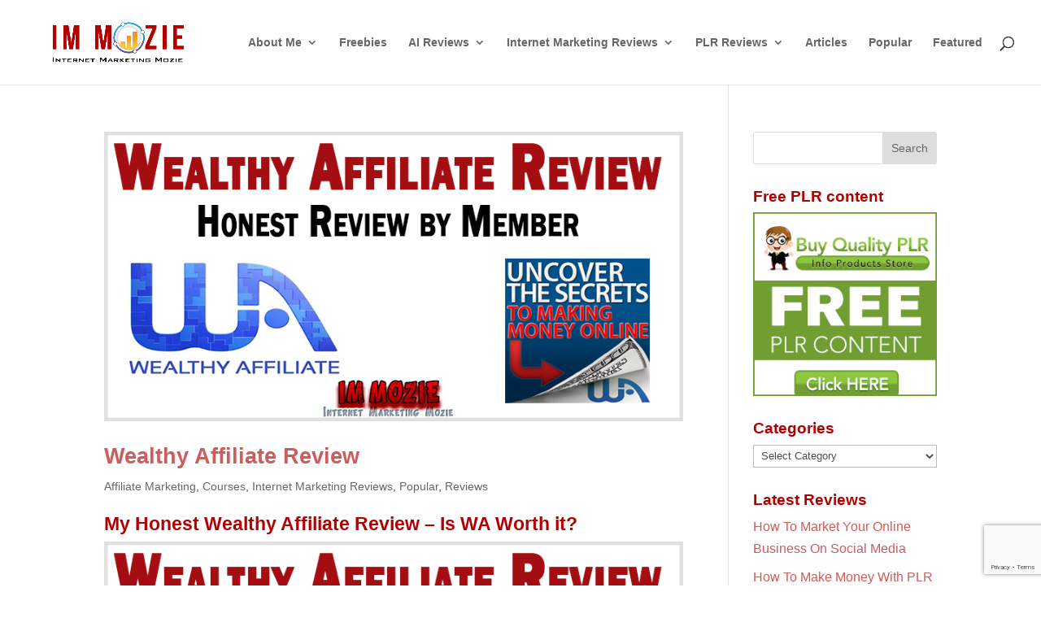

--- FILE ---
content_type: text/html; charset=utf-8
request_url: https://www.google.com/recaptcha/api2/anchor?ar=1&k=6Lc_dtYiAAAAAGMIkKcrP-M-vTT9pVzJU3oen4_s&co=aHR0cHM6Ly93d3cuaW1tb3ppZS5jb206NDQz&hl=en&v=PoyoqOPhxBO7pBk68S4YbpHZ&size=invisible&anchor-ms=20000&execute-ms=30000&cb=h3ke1bbpb0sm
body_size: 48630
content:
<!DOCTYPE HTML><html dir="ltr" lang="en"><head><meta http-equiv="Content-Type" content="text/html; charset=UTF-8">
<meta http-equiv="X-UA-Compatible" content="IE=edge">
<title>reCAPTCHA</title>
<style type="text/css">
/* cyrillic-ext */
@font-face {
  font-family: 'Roboto';
  font-style: normal;
  font-weight: 400;
  font-stretch: 100%;
  src: url(//fonts.gstatic.com/s/roboto/v48/KFO7CnqEu92Fr1ME7kSn66aGLdTylUAMa3GUBHMdazTgWw.woff2) format('woff2');
  unicode-range: U+0460-052F, U+1C80-1C8A, U+20B4, U+2DE0-2DFF, U+A640-A69F, U+FE2E-FE2F;
}
/* cyrillic */
@font-face {
  font-family: 'Roboto';
  font-style: normal;
  font-weight: 400;
  font-stretch: 100%;
  src: url(//fonts.gstatic.com/s/roboto/v48/KFO7CnqEu92Fr1ME7kSn66aGLdTylUAMa3iUBHMdazTgWw.woff2) format('woff2');
  unicode-range: U+0301, U+0400-045F, U+0490-0491, U+04B0-04B1, U+2116;
}
/* greek-ext */
@font-face {
  font-family: 'Roboto';
  font-style: normal;
  font-weight: 400;
  font-stretch: 100%;
  src: url(//fonts.gstatic.com/s/roboto/v48/KFO7CnqEu92Fr1ME7kSn66aGLdTylUAMa3CUBHMdazTgWw.woff2) format('woff2');
  unicode-range: U+1F00-1FFF;
}
/* greek */
@font-face {
  font-family: 'Roboto';
  font-style: normal;
  font-weight: 400;
  font-stretch: 100%;
  src: url(//fonts.gstatic.com/s/roboto/v48/KFO7CnqEu92Fr1ME7kSn66aGLdTylUAMa3-UBHMdazTgWw.woff2) format('woff2');
  unicode-range: U+0370-0377, U+037A-037F, U+0384-038A, U+038C, U+038E-03A1, U+03A3-03FF;
}
/* math */
@font-face {
  font-family: 'Roboto';
  font-style: normal;
  font-weight: 400;
  font-stretch: 100%;
  src: url(//fonts.gstatic.com/s/roboto/v48/KFO7CnqEu92Fr1ME7kSn66aGLdTylUAMawCUBHMdazTgWw.woff2) format('woff2');
  unicode-range: U+0302-0303, U+0305, U+0307-0308, U+0310, U+0312, U+0315, U+031A, U+0326-0327, U+032C, U+032F-0330, U+0332-0333, U+0338, U+033A, U+0346, U+034D, U+0391-03A1, U+03A3-03A9, U+03B1-03C9, U+03D1, U+03D5-03D6, U+03F0-03F1, U+03F4-03F5, U+2016-2017, U+2034-2038, U+203C, U+2040, U+2043, U+2047, U+2050, U+2057, U+205F, U+2070-2071, U+2074-208E, U+2090-209C, U+20D0-20DC, U+20E1, U+20E5-20EF, U+2100-2112, U+2114-2115, U+2117-2121, U+2123-214F, U+2190, U+2192, U+2194-21AE, U+21B0-21E5, U+21F1-21F2, U+21F4-2211, U+2213-2214, U+2216-22FF, U+2308-230B, U+2310, U+2319, U+231C-2321, U+2336-237A, U+237C, U+2395, U+239B-23B7, U+23D0, U+23DC-23E1, U+2474-2475, U+25AF, U+25B3, U+25B7, U+25BD, U+25C1, U+25CA, U+25CC, U+25FB, U+266D-266F, U+27C0-27FF, U+2900-2AFF, U+2B0E-2B11, U+2B30-2B4C, U+2BFE, U+3030, U+FF5B, U+FF5D, U+1D400-1D7FF, U+1EE00-1EEFF;
}
/* symbols */
@font-face {
  font-family: 'Roboto';
  font-style: normal;
  font-weight: 400;
  font-stretch: 100%;
  src: url(//fonts.gstatic.com/s/roboto/v48/KFO7CnqEu92Fr1ME7kSn66aGLdTylUAMaxKUBHMdazTgWw.woff2) format('woff2');
  unicode-range: U+0001-000C, U+000E-001F, U+007F-009F, U+20DD-20E0, U+20E2-20E4, U+2150-218F, U+2190, U+2192, U+2194-2199, U+21AF, U+21E6-21F0, U+21F3, U+2218-2219, U+2299, U+22C4-22C6, U+2300-243F, U+2440-244A, U+2460-24FF, U+25A0-27BF, U+2800-28FF, U+2921-2922, U+2981, U+29BF, U+29EB, U+2B00-2BFF, U+4DC0-4DFF, U+FFF9-FFFB, U+10140-1018E, U+10190-1019C, U+101A0, U+101D0-101FD, U+102E0-102FB, U+10E60-10E7E, U+1D2C0-1D2D3, U+1D2E0-1D37F, U+1F000-1F0FF, U+1F100-1F1AD, U+1F1E6-1F1FF, U+1F30D-1F30F, U+1F315, U+1F31C, U+1F31E, U+1F320-1F32C, U+1F336, U+1F378, U+1F37D, U+1F382, U+1F393-1F39F, U+1F3A7-1F3A8, U+1F3AC-1F3AF, U+1F3C2, U+1F3C4-1F3C6, U+1F3CA-1F3CE, U+1F3D4-1F3E0, U+1F3ED, U+1F3F1-1F3F3, U+1F3F5-1F3F7, U+1F408, U+1F415, U+1F41F, U+1F426, U+1F43F, U+1F441-1F442, U+1F444, U+1F446-1F449, U+1F44C-1F44E, U+1F453, U+1F46A, U+1F47D, U+1F4A3, U+1F4B0, U+1F4B3, U+1F4B9, U+1F4BB, U+1F4BF, U+1F4C8-1F4CB, U+1F4D6, U+1F4DA, U+1F4DF, U+1F4E3-1F4E6, U+1F4EA-1F4ED, U+1F4F7, U+1F4F9-1F4FB, U+1F4FD-1F4FE, U+1F503, U+1F507-1F50B, U+1F50D, U+1F512-1F513, U+1F53E-1F54A, U+1F54F-1F5FA, U+1F610, U+1F650-1F67F, U+1F687, U+1F68D, U+1F691, U+1F694, U+1F698, U+1F6AD, U+1F6B2, U+1F6B9-1F6BA, U+1F6BC, U+1F6C6-1F6CF, U+1F6D3-1F6D7, U+1F6E0-1F6EA, U+1F6F0-1F6F3, U+1F6F7-1F6FC, U+1F700-1F7FF, U+1F800-1F80B, U+1F810-1F847, U+1F850-1F859, U+1F860-1F887, U+1F890-1F8AD, U+1F8B0-1F8BB, U+1F8C0-1F8C1, U+1F900-1F90B, U+1F93B, U+1F946, U+1F984, U+1F996, U+1F9E9, U+1FA00-1FA6F, U+1FA70-1FA7C, U+1FA80-1FA89, U+1FA8F-1FAC6, U+1FACE-1FADC, U+1FADF-1FAE9, U+1FAF0-1FAF8, U+1FB00-1FBFF;
}
/* vietnamese */
@font-face {
  font-family: 'Roboto';
  font-style: normal;
  font-weight: 400;
  font-stretch: 100%;
  src: url(//fonts.gstatic.com/s/roboto/v48/KFO7CnqEu92Fr1ME7kSn66aGLdTylUAMa3OUBHMdazTgWw.woff2) format('woff2');
  unicode-range: U+0102-0103, U+0110-0111, U+0128-0129, U+0168-0169, U+01A0-01A1, U+01AF-01B0, U+0300-0301, U+0303-0304, U+0308-0309, U+0323, U+0329, U+1EA0-1EF9, U+20AB;
}
/* latin-ext */
@font-face {
  font-family: 'Roboto';
  font-style: normal;
  font-weight: 400;
  font-stretch: 100%;
  src: url(//fonts.gstatic.com/s/roboto/v48/KFO7CnqEu92Fr1ME7kSn66aGLdTylUAMa3KUBHMdazTgWw.woff2) format('woff2');
  unicode-range: U+0100-02BA, U+02BD-02C5, U+02C7-02CC, U+02CE-02D7, U+02DD-02FF, U+0304, U+0308, U+0329, U+1D00-1DBF, U+1E00-1E9F, U+1EF2-1EFF, U+2020, U+20A0-20AB, U+20AD-20C0, U+2113, U+2C60-2C7F, U+A720-A7FF;
}
/* latin */
@font-face {
  font-family: 'Roboto';
  font-style: normal;
  font-weight: 400;
  font-stretch: 100%;
  src: url(//fonts.gstatic.com/s/roboto/v48/KFO7CnqEu92Fr1ME7kSn66aGLdTylUAMa3yUBHMdazQ.woff2) format('woff2');
  unicode-range: U+0000-00FF, U+0131, U+0152-0153, U+02BB-02BC, U+02C6, U+02DA, U+02DC, U+0304, U+0308, U+0329, U+2000-206F, U+20AC, U+2122, U+2191, U+2193, U+2212, U+2215, U+FEFF, U+FFFD;
}
/* cyrillic-ext */
@font-face {
  font-family: 'Roboto';
  font-style: normal;
  font-weight: 500;
  font-stretch: 100%;
  src: url(//fonts.gstatic.com/s/roboto/v48/KFO7CnqEu92Fr1ME7kSn66aGLdTylUAMa3GUBHMdazTgWw.woff2) format('woff2');
  unicode-range: U+0460-052F, U+1C80-1C8A, U+20B4, U+2DE0-2DFF, U+A640-A69F, U+FE2E-FE2F;
}
/* cyrillic */
@font-face {
  font-family: 'Roboto';
  font-style: normal;
  font-weight: 500;
  font-stretch: 100%;
  src: url(//fonts.gstatic.com/s/roboto/v48/KFO7CnqEu92Fr1ME7kSn66aGLdTylUAMa3iUBHMdazTgWw.woff2) format('woff2');
  unicode-range: U+0301, U+0400-045F, U+0490-0491, U+04B0-04B1, U+2116;
}
/* greek-ext */
@font-face {
  font-family: 'Roboto';
  font-style: normal;
  font-weight: 500;
  font-stretch: 100%;
  src: url(//fonts.gstatic.com/s/roboto/v48/KFO7CnqEu92Fr1ME7kSn66aGLdTylUAMa3CUBHMdazTgWw.woff2) format('woff2');
  unicode-range: U+1F00-1FFF;
}
/* greek */
@font-face {
  font-family: 'Roboto';
  font-style: normal;
  font-weight: 500;
  font-stretch: 100%;
  src: url(//fonts.gstatic.com/s/roboto/v48/KFO7CnqEu92Fr1ME7kSn66aGLdTylUAMa3-UBHMdazTgWw.woff2) format('woff2');
  unicode-range: U+0370-0377, U+037A-037F, U+0384-038A, U+038C, U+038E-03A1, U+03A3-03FF;
}
/* math */
@font-face {
  font-family: 'Roboto';
  font-style: normal;
  font-weight: 500;
  font-stretch: 100%;
  src: url(//fonts.gstatic.com/s/roboto/v48/KFO7CnqEu92Fr1ME7kSn66aGLdTylUAMawCUBHMdazTgWw.woff2) format('woff2');
  unicode-range: U+0302-0303, U+0305, U+0307-0308, U+0310, U+0312, U+0315, U+031A, U+0326-0327, U+032C, U+032F-0330, U+0332-0333, U+0338, U+033A, U+0346, U+034D, U+0391-03A1, U+03A3-03A9, U+03B1-03C9, U+03D1, U+03D5-03D6, U+03F0-03F1, U+03F4-03F5, U+2016-2017, U+2034-2038, U+203C, U+2040, U+2043, U+2047, U+2050, U+2057, U+205F, U+2070-2071, U+2074-208E, U+2090-209C, U+20D0-20DC, U+20E1, U+20E5-20EF, U+2100-2112, U+2114-2115, U+2117-2121, U+2123-214F, U+2190, U+2192, U+2194-21AE, U+21B0-21E5, U+21F1-21F2, U+21F4-2211, U+2213-2214, U+2216-22FF, U+2308-230B, U+2310, U+2319, U+231C-2321, U+2336-237A, U+237C, U+2395, U+239B-23B7, U+23D0, U+23DC-23E1, U+2474-2475, U+25AF, U+25B3, U+25B7, U+25BD, U+25C1, U+25CA, U+25CC, U+25FB, U+266D-266F, U+27C0-27FF, U+2900-2AFF, U+2B0E-2B11, U+2B30-2B4C, U+2BFE, U+3030, U+FF5B, U+FF5D, U+1D400-1D7FF, U+1EE00-1EEFF;
}
/* symbols */
@font-face {
  font-family: 'Roboto';
  font-style: normal;
  font-weight: 500;
  font-stretch: 100%;
  src: url(//fonts.gstatic.com/s/roboto/v48/KFO7CnqEu92Fr1ME7kSn66aGLdTylUAMaxKUBHMdazTgWw.woff2) format('woff2');
  unicode-range: U+0001-000C, U+000E-001F, U+007F-009F, U+20DD-20E0, U+20E2-20E4, U+2150-218F, U+2190, U+2192, U+2194-2199, U+21AF, U+21E6-21F0, U+21F3, U+2218-2219, U+2299, U+22C4-22C6, U+2300-243F, U+2440-244A, U+2460-24FF, U+25A0-27BF, U+2800-28FF, U+2921-2922, U+2981, U+29BF, U+29EB, U+2B00-2BFF, U+4DC0-4DFF, U+FFF9-FFFB, U+10140-1018E, U+10190-1019C, U+101A0, U+101D0-101FD, U+102E0-102FB, U+10E60-10E7E, U+1D2C0-1D2D3, U+1D2E0-1D37F, U+1F000-1F0FF, U+1F100-1F1AD, U+1F1E6-1F1FF, U+1F30D-1F30F, U+1F315, U+1F31C, U+1F31E, U+1F320-1F32C, U+1F336, U+1F378, U+1F37D, U+1F382, U+1F393-1F39F, U+1F3A7-1F3A8, U+1F3AC-1F3AF, U+1F3C2, U+1F3C4-1F3C6, U+1F3CA-1F3CE, U+1F3D4-1F3E0, U+1F3ED, U+1F3F1-1F3F3, U+1F3F5-1F3F7, U+1F408, U+1F415, U+1F41F, U+1F426, U+1F43F, U+1F441-1F442, U+1F444, U+1F446-1F449, U+1F44C-1F44E, U+1F453, U+1F46A, U+1F47D, U+1F4A3, U+1F4B0, U+1F4B3, U+1F4B9, U+1F4BB, U+1F4BF, U+1F4C8-1F4CB, U+1F4D6, U+1F4DA, U+1F4DF, U+1F4E3-1F4E6, U+1F4EA-1F4ED, U+1F4F7, U+1F4F9-1F4FB, U+1F4FD-1F4FE, U+1F503, U+1F507-1F50B, U+1F50D, U+1F512-1F513, U+1F53E-1F54A, U+1F54F-1F5FA, U+1F610, U+1F650-1F67F, U+1F687, U+1F68D, U+1F691, U+1F694, U+1F698, U+1F6AD, U+1F6B2, U+1F6B9-1F6BA, U+1F6BC, U+1F6C6-1F6CF, U+1F6D3-1F6D7, U+1F6E0-1F6EA, U+1F6F0-1F6F3, U+1F6F7-1F6FC, U+1F700-1F7FF, U+1F800-1F80B, U+1F810-1F847, U+1F850-1F859, U+1F860-1F887, U+1F890-1F8AD, U+1F8B0-1F8BB, U+1F8C0-1F8C1, U+1F900-1F90B, U+1F93B, U+1F946, U+1F984, U+1F996, U+1F9E9, U+1FA00-1FA6F, U+1FA70-1FA7C, U+1FA80-1FA89, U+1FA8F-1FAC6, U+1FACE-1FADC, U+1FADF-1FAE9, U+1FAF0-1FAF8, U+1FB00-1FBFF;
}
/* vietnamese */
@font-face {
  font-family: 'Roboto';
  font-style: normal;
  font-weight: 500;
  font-stretch: 100%;
  src: url(//fonts.gstatic.com/s/roboto/v48/KFO7CnqEu92Fr1ME7kSn66aGLdTylUAMa3OUBHMdazTgWw.woff2) format('woff2');
  unicode-range: U+0102-0103, U+0110-0111, U+0128-0129, U+0168-0169, U+01A0-01A1, U+01AF-01B0, U+0300-0301, U+0303-0304, U+0308-0309, U+0323, U+0329, U+1EA0-1EF9, U+20AB;
}
/* latin-ext */
@font-face {
  font-family: 'Roboto';
  font-style: normal;
  font-weight: 500;
  font-stretch: 100%;
  src: url(//fonts.gstatic.com/s/roboto/v48/KFO7CnqEu92Fr1ME7kSn66aGLdTylUAMa3KUBHMdazTgWw.woff2) format('woff2');
  unicode-range: U+0100-02BA, U+02BD-02C5, U+02C7-02CC, U+02CE-02D7, U+02DD-02FF, U+0304, U+0308, U+0329, U+1D00-1DBF, U+1E00-1E9F, U+1EF2-1EFF, U+2020, U+20A0-20AB, U+20AD-20C0, U+2113, U+2C60-2C7F, U+A720-A7FF;
}
/* latin */
@font-face {
  font-family: 'Roboto';
  font-style: normal;
  font-weight: 500;
  font-stretch: 100%;
  src: url(//fonts.gstatic.com/s/roboto/v48/KFO7CnqEu92Fr1ME7kSn66aGLdTylUAMa3yUBHMdazQ.woff2) format('woff2');
  unicode-range: U+0000-00FF, U+0131, U+0152-0153, U+02BB-02BC, U+02C6, U+02DA, U+02DC, U+0304, U+0308, U+0329, U+2000-206F, U+20AC, U+2122, U+2191, U+2193, U+2212, U+2215, U+FEFF, U+FFFD;
}
/* cyrillic-ext */
@font-face {
  font-family: 'Roboto';
  font-style: normal;
  font-weight: 900;
  font-stretch: 100%;
  src: url(//fonts.gstatic.com/s/roboto/v48/KFO7CnqEu92Fr1ME7kSn66aGLdTylUAMa3GUBHMdazTgWw.woff2) format('woff2');
  unicode-range: U+0460-052F, U+1C80-1C8A, U+20B4, U+2DE0-2DFF, U+A640-A69F, U+FE2E-FE2F;
}
/* cyrillic */
@font-face {
  font-family: 'Roboto';
  font-style: normal;
  font-weight: 900;
  font-stretch: 100%;
  src: url(//fonts.gstatic.com/s/roboto/v48/KFO7CnqEu92Fr1ME7kSn66aGLdTylUAMa3iUBHMdazTgWw.woff2) format('woff2');
  unicode-range: U+0301, U+0400-045F, U+0490-0491, U+04B0-04B1, U+2116;
}
/* greek-ext */
@font-face {
  font-family: 'Roboto';
  font-style: normal;
  font-weight: 900;
  font-stretch: 100%;
  src: url(//fonts.gstatic.com/s/roboto/v48/KFO7CnqEu92Fr1ME7kSn66aGLdTylUAMa3CUBHMdazTgWw.woff2) format('woff2');
  unicode-range: U+1F00-1FFF;
}
/* greek */
@font-face {
  font-family: 'Roboto';
  font-style: normal;
  font-weight: 900;
  font-stretch: 100%;
  src: url(//fonts.gstatic.com/s/roboto/v48/KFO7CnqEu92Fr1ME7kSn66aGLdTylUAMa3-UBHMdazTgWw.woff2) format('woff2');
  unicode-range: U+0370-0377, U+037A-037F, U+0384-038A, U+038C, U+038E-03A1, U+03A3-03FF;
}
/* math */
@font-face {
  font-family: 'Roboto';
  font-style: normal;
  font-weight: 900;
  font-stretch: 100%;
  src: url(//fonts.gstatic.com/s/roboto/v48/KFO7CnqEu92Fr1ME7kSn66aGLdTylUAMawCUBHMdazTgWw.woff2) format('woff2');
  unicode-range: U+0302-0303, U+0305, U+0307-0308, U+0310, U+0312, U+0315, U+031A, U+0326-0327, U+032C, U+032F-0330, U+0332-0333, U+0338, U+033A, U+0346, U+034D, U+0391-03A1, U+03A3-03A9, U+03B1-03C9, U+03D1, U+03D5-03D6, U+03F0-03F1, U+03F4-03F5, U+2016-2017, U+2034-2038, U+203C, U+2040, U+2043, U+2047, U+2050, U+2057, U+205F, U+2070-2071, U+2074-208E, U+2090-209C, U+20D0-20DC, U+20E1, U+20E5-20EF, U+2100-2112, U+2114-2115, U+2117-2121, U+2123-214F, U+2190, U+2192, U+2194-21AE, U+21B0-21E5, U+21F1-21F2, U+21F4-2211, U+2213-2214, U+2216-22FF, U+2308-230B, U+2310, U+2319, U+231C-2321, U+2336-237A, U+237C, U+2395, U+239B-23B7, U+23D0, U+23DC-23E1, U+2474-2475, U+25AF, U+25B3, U+25B7, U+25BD, U+25C1, U+25CA, U+25CC, U+25FB, U+266D-266F, U+27C0-27FF, U+2900-2AFF, U+2B0E-2B11, U+2B30-2B4C, U+2BFE, U+3030, U+FF5B, U+FF5D, U+1D400-1D7FF, U+1EE00-1EEFF;
}
/* symbols */
@font-face {
  font-family: 'Roboto';
  font-style: normal;
  font-weight: 900;
  font-stretch: 100%;
  src: url(//fonts.gstatic.com/s/roboto/v48/KFO7CnqEu92Fr1ME7kSn66aGLdTylUAMaxKUBHMdazTgWw.woff2) format('woff2');
  unicode-range: U+0001-000C, U+000E-001F, U+007F-009F, U+20DD-20E0, U+20E2-20E4, U+2150-218F, U+2190, U+2192, U+2194-2199, U+21AF, U+21E6-21F0, U+21F3, U+2218-2219, U+2299, U+22C4-22C6, U+2300-243F, U+2440-244A, U+2460-24FF, U+25A0-27BF, U+2800-28FF, U+2921-2922, U+2981, U+29BF, U+29EB, U+2B00-2BFF, U+4DC0-4DFF, U+FFF9-FFFB, U+10140-1018E, U+10190-1019C, U+101A0, U+101D0-101FD, U+102E0-102FB, U+10E60-10E7E, U+1D2C0-1D2D3, U+1D2E0-1D37F, U+1F000-1F0FF, U+1F100-1F1AD, U+1F1E6-1F1FF, U+1F30D-1F30F, U+1F315, U+1F31C, U+1F31E, U+1F320-1F32C, U+1F336, U+1F378, U+1F37D, U+1F382, U+1F393-1F39F, U+1F3A7-1F3A8, U+1F3AC-1F3AF, U+1F3C2, U+1F3C4-1F3C6, U+1F3CA-1F3CE, U+1F3D4-1F3E0, U+1F3ED, U+1F3F1-1F3F3, U+1F3F5-1F3F7, U+1F408, U+1F415, U+1F41F, U+1F426, U+1F43F, U+1F441-1F442, U+1F444, U+1F446-1F449, U+1F44C-1F44E, U+1F453, U+1F46A, U+1F47D, U+1F4A3, U+1F4B0, U+1F4B3, U+1F4B9, U+1F4BB, U+1F4BF, U+1F4C8-1F4CB, U+1F4D6, U+1F4DA, U+1F4DF, U+1F4E3-1F4E6, U+1F4EA-1F4ED, U+1F4F7, U+1F4F9-1F4FB, U+1F4FD-1F4FE, U+1F503, U+1F507-1F50B, U+1F50D, U+1F512-1F513, U+1F53E-1F54A, U+1F54F-1F5FA, U+1F610, U+1F650-1F67F, U+1F687, U+1F68D, U+1F691, U+1F694, U+1F698, U+1F6AD, U+1F6B2, U+1F6B9-1F6BA, U+1F6BC, U+1F6C6-1F6CF, U+1F6D3-1F6D7, U+1F6E0-1F6EA, U+1F6F0-1F6F3, U+1F6F7-1F6FC, U+1F700-1F7FF, U+1F800-1F80B, U+1F810-1F847, U+1F850-1F859, U+1F860-1F887, U+1F890-1F8AD, U+1F8B0-1F8BB, U+1F8C0-1F8C1, U+1F900-1F90B, U+1F93B, U+1F946, U+1F984, U+1F996, U+1F9E9, U+1FA00-1FA6F, U+1FA70-1FA7C, U+1FA80-1FA89, U+1FA8F-1FAC6, U+1FACE-1FADC, U+1FADF-1FAE9, U+1FAF0-1FAF8, U+1FB00-1FBFF;
}
/* vietnamese */
@font-face {
  font-family: 'Roboto';
  font-style: normal;
  font-weight: 900;
  font-stretch: 100%;
  src: url(//fonts.gstatic.com/s/roboto/v48/KFO7CnqEu92Fr1ME7kSn66aGLdTylUAMa3OUBHMdazTgWw.woff2) format('woff2');
  unicode-range: U+0102-0103, U+0110-0111, U+0128-0129, U+0168-0169, U+01A0-01A1, U+01AF-01B0, U+0300-0301, U+0303-0304, U+0308-0309, U+0323, U+0329, U+1EA0-1EF9, U+20AB;
}
/* latin-ext */
@font-face {
  font-family: 'Roboto';
  font-style: normal;
  font-weight: 900;
  font-stretch: 100%;
  src: url(//fonts.gstatic.com/s/roboto/v48/KFO7CnqEu92Fr1ME7kSn66aGLdTylUAMa3KUBHMdazTgWw.woff2) format('woff2');
  unicode-range: U+0100-02BA, U+02BD-02C5, U+02C7-02CC, U+02CE-02D7, U+02DD-02FF, U+0304, U+0308, U+0329, U+1D00-1DBF, U+1E00-1E9F, U+1EF2-1EFF, U+2020, U+20A0-20AB, U+20AD-20C0, U+2113, U+2C60-2C7F, U+A720-A7FF;
}
/* latin */
@font-face {
  font-family: 'Roboto';
  font-style: normal;
  font-weight: 900;
  font-stretch: 100%;
  src: url(//fonts.gstatic.com/s/roboto/v48/KFO7CnqEu92Fr1ME7kSn66aGLdTylUAMa3yUBHMdazQ.woff2) format('woff2');
  unicode-range: U+0000-00FF, U+0131, U+0152-0153, U+02BB-02BC, U+02C6, U+02DA, U+02DC, U+0304, U+0308, U+0329, U+2000-206F, U+20AC, U+2122, U+2191, U+2193, U+2212, U+2215, U+FEFF, U+FFFD;
}

</style>
<link rel="stylesheet" type="text/css" href="https://www.gstatic.com/recaptcha/releases/PoyoqOPhxBO7pBk68S4YbpHZ/styles__ltr.css">
<script nonce="wRvfwDL-Sqw2x_13H60jbQ" type="text/javascript">window['__recaptcha_api'] = 'https://www.google.com/recaptcha/api2/';</script>
<script type="text/javascript" src="https://www.gstatic.com/recaptcha/releases/PoyoqOPhxBO7pBk68S4YbpHZ/recaptcha__en.js" nonce="wRvfwDL-Sqw2x_13H60jbQ">
      
    </script></head>
<body><div id="rc-anchor-alert" class="rc-anchor-alert"></div>
<input type="hidden" id="recaptcha-token" value="[base64]">
<script type="text/javascript" nonce="wRvfwDL-Sqw2x_13H60jbQ">
      recaptcha.anchor.Main.init("[\x22ainput\x22,[\x22bgdata\x22,\x22\x22,\[base64]/[base64]/[base64]/[base64]/[base64]/UltsKytdPUU6KEU8MjA0OD9SW2wrK109RT4+NnwxOTI6KChFJjY0NTEyKT09NTUyOTYmJk0rMTxjLmxlbmd0aCYmKGMuY2hhckNvZGVBdChNKzEpJjY0NTEyKT09NTYzMjA/[base64]/[base64]/[base64]/[base64]/[base64]/[base64]/[base64]\x22,\[base64]\\u003d\x22,\x22ZBIHfcK7AFLCq3YGwo0ENcOBw40GwphpJXRSNwYyw5MjM8Kdw77Dgz8fWQLCgMKqaX7CpsOkw6xOJRpRNk7Dg1HCuMKJw43DtcKgEsO7w7oiw7jCm8KlI8ONfsOnE11gw4l6MsOJwoB/[base64]/wpPCinXCjy/DncKfJRjCoArCgMOJMELDn8OUw6nCqnZEPsO4XQ/DlsKCe8ODZMK8w6g0woF+woTCkcKhworCrsKUwposwrHCl8Opwr/Dk0PDpFdVAjpCUCRGw4RSHcO7wq9ZwrbDl3Q2DWjCg3Iaw6UXwqZnw7TDlRLCh28Ww5PCsXsywr/[base64]/DlyrDqhrCq8OjwoEAPy3DhGPDqMKlbMOEw4M+w5cmw6TCrsOlwr5zUAfCjQ9KexkcwofDlsKTFsOZwqXCvT5ZwpgzAzfDp8O4QMOqDsKCesKDw7XCsnFbw53CnMKqwr5wwqbCuUnDmcKicMO2w55PwqjCmxvCm1pbTQDCgsKHw5BOUE/[base64]/Dl8Ovw4bDl2Icw5/Du8KQwprDjGzCssKPw5nDnMOZSsKCIwMmCsObSG5hLlIFw4Bhw4zDjQ3Cg3LDusOVCwrDnATCjsOKBMKZwozCtsOXw5USw6fDgkbCtGwUYnkRw4bDsADDhMOow63CrsKGTcOKw6ceBBZSwpUSHFtUAzhJEcO8YUrDkMK/UyM9wqYSw5PDrsK9asOlRxDCsRl3w7AHCHjCmG8dV8O/woHDom/CuH19dsObfBJBwpPCkTkJw5krFsKEwpDCt8OcEsO1w7rCtXnDlUwDw4JFwpzDtsOFwoV+Q8KMw7PDt8Klw6caA8KbcsOXJWPCjj3Dv8KkwqBCRcO4GMKbw45wCMKow53Crmlww5/[base64]/[base64]/UcKWw4LCpjcrZn3DszF0wqoZw7rDkwjDmiI7wqDCjMKNwpM/w6jCt1EYIcOGangcwodXQ8Klcg/CnsKGRSvCoAcdwpROXMKrDsKzw4AyasK9DQTDh3gKwp0vwq0tXwxrD8KiTcKCw4pHVMKkHsOjOUV2wojCiTrCkMK0wrZScW07c0wCw4rDrMKrw4/CpMOhCT/DnXAye8KQw79SZcO5w6PDuCQmw4nCpcOSPy5Hw7U1VMOrdcKQwr1IFmLDl2ZeScO2Ai3Cu8KKW8KwQErChmnCqMOvYFEGw6pbwrzCqinCgCXChjPCmcO2wq/Ck8KDesO3w7FbBcOdw5AMwqtCXcOwCy/CtV0EwpzDs8KPw43CrE7Cq23CvRlrMcOuS8KEByHDnsOrw7dHw5ogYRTCmAjCrcKIwp3CisK8worDicKxwpLCrVjDpDIkKwHCgwBCw6HDs8OdD00xFCFVw4rCmsOWw7ULb8OOUsOAAmgywp/DjcO5wqLCqcKNahrCpMKUw65bw7fCiRkYMMK2w41EPDTDt8ODOMO5EXfCi0kWYntmX8O6WMKDwo8mBcO8wobCtzZNw77CsMOVwq/DlMKowq/ClcKgSMKhc8OSw4pSRcKFw6tcOcO8w7/CncKGSMOvwrQ2OMKawptFwprCosKzJ8OjLmLDmBIAccKaw6gzwq5Zw6B3w4d8wp3CgzBlUMKBFMOjwqw/wqzDmsO+IMK1YQ/Dj8Kdw7bCmMKBwpwQAcKtw5HDjkwrCsKFwp0GXEZbWcOgwr10Eh5uwp8OwoxNwqjDhsKRw6dCw4NYwoHCuwpZdMK7w5PCrMKnw7fDuTHCssKZHEshw7QfOsKqw755FnnCqUPCg24LwprDlQbDtQ/ChcK+f8KLwp1lwojDkGTCmFrDtcK5Iy3DqMKxQsKWw5jDpmxsOnfChcOZZX3CnnZ+w7/Du8Kde1jDs8Oowqk1wq4FHMK7D8KpeCnCv3HChBsMw5pfQk7CnMKVwpXCscODw7zDgMO3w4MvwqBMwoXCoMKpwrXDn8OpwoMOw6DCmxnCo0J6w5rDsMKbwq/[base64]/[base64]/w7TCpcORw4vDh8Obwp7CoUAmd8K7wrp9w4/CsMKIBGNHwonDhGUIY8Ouw5zCusO/A8OnwqIRHcOKSMKPV3NBw6QDG8OUw7jDugzCg8OOXGcFNWELwq7CkhBOwqrDnB5YbcKfwq1jeMOIw4nDiFLCi8OewrfDlH9nLQrDosKyKFTDkGZEFAjDg8Oiw5PCn8OowqPDuRPCt8KyEzfCscK/wpQ8w6vDmXxDw50dHsKuf8KmwrrDu8Kifh0/w4bDmwQwSyBaRcKhw51BQ8OqwqnCoXLDoBRUVcKVGT/[base64]/CnGkpwqJKw7PDkMKNw7UkLsOuwofDkEzDr0XDmcKCMGVEeMO2w4XDjMKZCzd4w7LCj8OXwrE+NMOyw4fCuUtqw57DsiUWwo/Duxo4wp9XPMO8wpQJw51NdMOSYWrCgwZfZcK1woTClsOSw5zDjMO3w7dKETbCn8OzwrvDgC4Od8KFw6AkF8OXw7tqT8OGwoDDnCFKw7hHwo/CuSJvccOtwq/[base64]/DAbDkMKDJHPCiAzCpHU0aF9tfcONw6DCsGRhDX/[base64]/Cjzs9w6E3CsKSeWbCjMK4w4Eia8O5DWvDvVdYdVp7SMKLw5kGB1PDi3TCtyVpMwh4FgTDuMOqw5/CtyrCvnonTUVXwpoOLm8twpXClcKgwrdmw4kiw7LDtsOmw7YDw6cUw73CkD/CiWPCsMKewpHCuSbCmF/Cg8KGwrM1w5xiw4RSHsOywr/[base64]/[base64]/Co8Oiw5DCjB/CicK0w4wMB8ORG0htPTAkw4HDlGnCjsOOWMO3wq4nwoB7wrlOdSXCjhl3IjZjflTChiTDncOMwrwPwrLCksOob8KFw5gmw7rDj1nDqSXDrzF+bH5kQcOUKnA4wojCk1IsEMOWw7VgaxzDrllhwpUJw6ZHEDvCqR1xw5jDhMK+wqFtHcKnw4cPNh/DrjIZBXJGwobChsK5UGEcw47DsMO2wrnCqcOjT8Klw4bDh8OGw71Dw6zChsO0w59pwqXDrsOXwqDDhiJYwrXCuQTDhMKSEnvCsBnCmEjCjj5jAMKyJ03Dqh5yw4lZw4F4w5XDlWUVw55dwqXDgsKWw5xEwo3DicKSHyw0CcKedcOjNsOSwoPCglDCgnXCrwtXw67DsE/Dm0wbccKFw6LCnsKEw6DCgsOdwp/CqsOdSMKwwqvDiFnDjTXDt8OlS8KtOcKFCwB0w4jDs2jDscKIO8OicMKGJio2WsOXRMO0WCTDkxxTR8K3w6nDt8Otw7/CvU4Nw6A3w4gcw7NEw7nCpTDDny8lwo/DnhnCr8OPYDQCw6JZw6g1woAgMsKGwroVD8KVwrDDncKkAcKkLiVFw4TDicKoIjApMSvCp8Kpw4rCgyfDlkDCjsKeOS7DqMONw67CoB8acsOTwq0jSmguf8O/wr/CkRLDskdNwopKOcKFTDZWwqfDl8O5clYAaSHDrsKxM3bCjC/ChMK/d8ObR306woBWeMKqwoDCnwpNEMOSEsKpD2rCvsOEwrpqw5PDpkfCucKPwqgHKR1Gw6zCtcKWw6N1wohvIMOcFh5rwoTDqcKoEHnDji3CohBxd8Oow4dyH8OEeHkzw7HDmxosZMKfTcKCwpvDhsOJNcKewoTDgFTCjMOnDkkkTwp/firDgBvDh8KjB8KzJsOfSEDDk2QySigNGsOWw5Y7wq/Du1ctW013ScKAwoIHbHZlbhR9w5t0w5YtfFRZUcO1wppiw74QRVM/El5CcQHCncOybGRJwrzDs8KpNcKGVQfDuxjDsAwyFV/DvsK4asKDY8ONwqLDk3PClBZ4w5LDkivCvcK3wr46V8O4w5BMwqESw6XDoMO6w6/DrMKAIcONPAgMKcKMEXwZRcOpw77CkBDCr8OWwrPCssOyCzbCnAAqGsODNybChcODEsOQEEPCvsO7BcO1BsKAwqTCuAUHw74mwpvDjsKkwrdzew/DqsOww6h3Fhdsw5FOEsOpDBXDscO/b2Vhw4XCuXcRNcOYS2nDlMOOw7rClxvCqUHCrcO+w6fCr0YMbcKcEmbCtkzDuMKvwpFUw6/DvsOEwpQoFTXDoGIAwoYmNcO9Lll2VMKTwoN6XsOtwpXCpcOSdXzCisK8w4bCjhjDlsOGw67DmMKwwqA/wrR4ehxLw7fClAhGc8Oiw6zCl8K/X8K4w6rDk8Ouwq9tVl5PSsKiHMK6w5MeOsOmLcORL8Kpw7PDnGTCqkrCvMKcwqrCkMKswqNcWsKrwpfDsX9fMnPCtHsYw4U6w5F6wpXCj17CqsOGw7DDvmt5wo/[base64]/wo3Dt8KGw53DrQACw4fCpMKFwopLw7nCrRrDlMOGwrDDn8KNw7RNGxXDo3Zye8K9fMKwJsORG8OoWMKow65uDyPDgMKASsKEdDVhIsKRw4YpwrvCqsOuwrU/w5rCrMOKwqzDnXdqEAtORWoXXzDDhcO2w7/CjMO3ewhxJiLCo8KdD0FVw5h3SjxGw78sVDBTNsKMw63CqEsRecOuZMO5U8K8w553w4bDjztww43Dg8OCQcKlRsKzI8Omwro0aQbDgXnCnsKxdsOvGzzChlduOn5IwogdwrfDpcKbw4QgXcO6wrEgw7/CpANjwrHDlhLDscOoHyZlwql/DkBqw7HCjGHCjcOeJ8KWShECUsOqwpDChC/CqMKCRMKrwqrDpFPDuHQxLcKqAWXCh8Kywp9KwqzDrDPCklFmw4p6fjHClMKWAMOkwoTDjypJWg55Q8Kyf8K1LyHCvMOvAMKXw6RqX8KLwrpfZsKDwq4yRm/[base64]/AsO6CMOLcyfDqRHDoiFRw6TCpz1CPk7Co8OXJ8K3w4p+wpM/dsOlwoLCrcK4fBjCkSh6w5PDuDfDhwUCwoFyw4PCuA0LRgJlw7/Dmk5ywoPDhsKGw6oVw7k5wpHChcKqTDMjKi7Dp2t1VMOie8OnQ1zDj8OnSmslw7/DnsKBwqrCrH3DlcOaf0Itw5JiwpnCnBfDl8O4woPDvcKOwqTDsMOowoFSbcOJGkZQw4ECU3tsw7M9wrDCp8Kbw4FGIcKNW8KCLMKZDUnCpVTDnSZ+w6rCpsOCPQI2AznDiDA4fEnDj8KDHGLCtDfChkTCoHlew7NodmzCjMKyS8Krw6zCmMKTw63Ck3cpFMKoZA/CssKjw6XCunLCoQDChMKhbsOfTcOew7x5wrrDqwt8Gi9xw4Jrwo9oGWl8dlt5w5RLw5xxw4zDl34zGlbCpcKpw6YVw7gfw73CjMKawq3DgMKOa8KAaidawqtew6UQw6wVw78pwp/DnzTCnl3CiMKYw4g2LwhQwqDDk8KYUsO/RlkfwpAZeyUzUsOmXx1FQ8OPL8Osw4LDtcKMWH7CpcO8WxFgQHgQw5TCozXDgXbDiHAFRcKFdifDjkBKZcKIMcOXOcOIwrDDg8OZDjYewqDCoMOUw5Edcjp/fE/CoBJnw7DCgsKiQVrCp3oQFy/[base64]/[base64]/DiWzCp8K5wpjCrxZsV8KddcOzw65PaMKtw6cGQ8KNw5zDpzlTMygxXhLDvQpbwoVOOGA4TDUCw5cTwpnDoTVFB8OuNxPDlyXDj2/DrcKfR8KHw4hnXzA4wrIwW3MhFcKhe1t2wqLCsA8+wrlpU8OUE2kDUsO9w7/DgMKdwovDgMOJNcOPwpQ1HsK+wo7Dk8KwwrHDmxlSUkHDihoSwpfConDDsg0owoAMI8OvwqXDicObw4fClsKOAVfDqBkVw6zDm8OaLcOOw5cdw7PDgUbDmwzDgF7DknRJQ8KMYC7DrxZFw5/DqEU6woNCw4Q/F1/DgsOUEcKdT8KjTcOMbsKrT8OHQgh/P8Kmc8OLSwFgwq3CnEnCqmnChzHCp2XDs0A/w5MEMsOcTlQVwrHDlSZhKE7CtEcewoPDuEnDoMKew47CpEQNw6TDpS5Rwp7CrMOmwr/CtcO1HjfDg8KbDD5YwqIAwp8awqzDrU3DrzrCg2wXUsKpw6olS8KhwpA3awHDjsOjIiRHd8Obwo3DoF7ChBM8V1Rpw7DDq8OlQ8Kfwp9uwoEJw4UNw6FtLcK6w6bDi8OfFA3DlMO5wq/Dg8OvIVPCkMKLwrHCpGvDjHnDkMKjRxQFTcKWw4saw6XDrEDDl8OPDMK3DAXDgHfChMKKP8ODJ0FQwrsbK8Otw41cKcODWx4hw5XDjsOXw6Vaw7UyYznCvUsiwqTCncKdwoTDv8Oewqd/[base64]/[base64]/[base64]/DqsKFw4svwrHCpU/CjMKQwoLCkzjDr8OIT8OkwpJWR1DCj8O2VGVzw6B+w7HDnsO3w6nDu8OsNMK3wo8PPQ/DpsKhCsKsb8O+K8OzwqXCsXbDl8Khw5rCi29IDlc8w5FGZjPCrMKWUlVRRCJ1w7Zywq3CtMOsD27Ch8OWKznDosO6wpLCm13CtcKXbMKbXMKdwoVqwqYEw7/[base64]/[base64]/[base64]/DxzChEvDm2fClMO9w5taVh1qwrbDi8KmbcOhGsKZwpXCucOBRE5lLyDCombCpsKuTsOmYsKJDmzCisKdTsO7esKsJcOBwrLDrgvDoWYNSMOewofCiR/DtQ8zwo3DhcOZw6jDq8KKCknDhMK2wqgxwoHClcOZw6vCq1jDqsKGw6/[base64]/Cuk9QdnTDhMOQw5/DrcKrHlbCjXRbNTXChX3DmcKNPVTCnBM7wrrDnMK1w6nDoSPDlWx0w7XCp8OVwq8nw5HCkcO7Y8OqD8KCwoDCs8OIFz4XL0HCucO8DsODwq1QCsKAJhTDuMOdVsK+NEvDkhPCjsKBw6XConXDkcK1UMOiw6rCkDcXEm/Cki8pwojDi8KGYsOgesKzGcOgwqTDnCbCgsOawqrDrMK4I105w7zCg8Ogw7bCojwLG8Omw6PCuk8BwpLDjMKuw5jDisOiwoDDi8OFKcOlwoXCumbDpHrDnxQQwotcwojCvFgSwpjDhsK9w4DDpxNtTB5SO8OYS8KRcMOKd8KwVDdNwpJdw48Cwp1/C2/DkzQMYMKBb8Kzw7kuwo/DmMKOfgjCl1E4w6U1wrPCtHNqwqhPwrYVMmDDjnZDPVpww67DncONOsKdMHHDmsOrwp4jw67Dm8OBCcKNw6N4w7Q5MGIOwqZ1EE7CiWTCpDnDojbDrH/Dvxd+w6bCiBXDrMKbw7zCpT/CscObaQM3wpNxw4E6wrzDo8O0EwIewpxzwqBfccKcd8OcccOPDkVFUcKfMxjDicO5XcKkfjUBwonDnsOfwpjDu8KvFDlfw4M0bTPDlmjDj8KEJcKYwqbDtR/Dv8O3wrZ+w5U4w79Rw6ETwrPClxJqwp5JQx0gwrjDiMKhw73DpsKMwp7Dm8KhwoAiR14OZMKnw4gnRWd0Ejp4K37DiMKiw48xEsKqw6cda8KfHWjDix/[base64]/CocOHPm90FF0TFsO/wrl4woZ7MhZ8w7BQwqPCkcOXw5fDpsOkwqg2L8KgwpdUw4HDuMKDw6t7SMKodiTDqMKVwpBhC8OCw6HCiMKCLsOEwrstwqtxw6Z2w4fDh8K/w6p5w5HCim/CimR0w4XDjHjCmlJKbW7Csl/[base64]/Dt8KBwp8HScO1wpBOVMOXXMOFNGjDqcOcGsOhWMOJwrwodcKWwqXDl1NCwrJJVgIGCsOtYT3Co1NUR8OgR8Kiw4rDizDDjX7Djz07wofCunsSwp7CsDltCRrDuMOgw6Akw5BzCDfClTFUwpTCqWEgGH/DvMO7w5DDgjwLVsOZw4NGw5jDhsKQwqXDucKLHMK7wrkdPMO/U8KfM8OIPXYLwovCsMKPC8KVVTNACsOWOjnDmsOhw5M5dTfDlgrCqDjCo8K+w4TDuQHCnH3ChsOgwp4Jw5x0wro5woPCmsKiwpjCujgGw5FcY3jDqsKqwptban0FJztpVz3DtcKLXXIZBQNuaMO0GMOpJ8KbXRDCqsOvFQ/Dm8KPOMK/wprDuxhuIjwewq0GRsO6w6/CqTN9PMKZdzTDssOTwq8Gw6oBAcKEUzzDuUXCrQIvw4sdw7jDncKSw6PCu3QxMHpDA8O/QcOQeMOyw6zDoH5XwpzCh8OycQwzYMKgecOowp/Do8OWHxnCr8K2w5onw4IMASbDpMKiSC3CgG5kw67ChcKoc8KJwrbCs00bw5DDrcKwHcKDBsKewpslADbCmw8bbl9KwrDDrDI7CsODw4LDgBLDk8OEwoQYOi/ClmPCq8OXwpJUDHp6wqcOVWnCiCzDrcOoQzREw5TCuhc/X24GaloNRQ7CtyRjw4A3w69NNcOGw5l2bsOgecKgwoh9w70YZQVKw4nDnGZ+w6FZA8Orw5sdwpvDvw/CuBUqXsOxwphuwrtOQsKTwqTDkWzDqy/Di8Kuw4PDtGNpYQlewqXDhzs3w5PCsRHCn3PCtkInwo5yUMKgw75wwrd0w70CHMKLw5HCtMONw54EdEHDksOUDwMGJsKFS8K7GTjDqcO8dcOTBTJ/U8K7a0fClMO+w7LDhcOEAQjDjcKow6HCg8KWDSlmwqbDoVvDg3cqw4AvNcKqw7sjwp0xUsKLw5XCiwnCkxwgwrzCrcKHOgrDjcKrw6ErIcO5Hi7ClG7Do8O7woPDvQDChcKMWC/DoSfClxMwL8KDw4UuwrEKw7Bpw5h2wpQaPnVAJwFvS8O5wr/DlsOoWwnDo0rCtsKlw6xMwrPDlMKIIxHDonVNQsKaEMOWXWjDgiAqY8OPIBTDrlLDsX5awps7dgvDjXZVwqtqZgLCqzfDhcK9ERzDlGzCoUvDm8ObblQwCXk9wotKwpdpwox+aFIDw6fCqMKvwqPDvyRRwpwawo/DksOQwrcww4HDt8OpcV0rwpZVYCYAw7TCuXB4L8O0wrLCvA9WKlHDskhnw5nDlWBlwqTDusO6exA6UVTClmDCmwoKZRdywoV4wroGSsOaw6rCi8KrG0xfwoYLRC7Cm8KZwpR2wqElwoLCj1bDscKHJRzDtDFqWsK/ehzDonQEIMKRwqI3EkY7aMObw48RBcKaJsK+ByEHVEnCkMO1eMOjXVLCqcKHKTfCkwnChDsFwqrDtjkRasOFwonDuVgrRCkuw5XDi8OuQykZNcOJHMOzwp3CuF/DgMK4BcOtw6wEw5LDssK6wrrDnXzDigPDmMOow4TDvmrCkVbDtcKPwp0Vwrt+woMRSxU2w6nDhsKEw7E0wrHDjsKXX8OlwqdPDMODwqtWZiPCsHEkwqpCw5EPwokIwoXCl8KqfUfDsjrDrgPCqWDDjcKZwr3Dj8KMHsOYZMOlfVBmw4Baw6bClX/[base64]/[base64]/DpMOPwqx6MnjDtsK7b3bDnsKDw4s9w4gqwq90BnXDsMO3EsK5BsKmWVJawrrDsnRUK1HCuXFuNMKCUhJQwoPClMOsBE/Du8ODIcKFw4bDq8OkbMO1w7QnwofDsMOgHcOMw6TDj8KhWsKQfFXDlDfCiTcfVcK6wqDDgsO6w7RzwoIfLsKLw6dpIzzDgQFELMOOAMKRTCocw79Ma8OUW8KbwqjCnMKewpVVQiXDtsObwqPChT/DjBjDm8OIOsKewozDhH3Di0nDo0DDhW0ywpskUcOkw5LClsO5w5gWwqjDksODSyJcw6hpccOLc0wHwpsAw4XDiFtCXH7CjR/CqMK6w4hiR8OQwrI2w5ACw6fCisKLLixAwpfCnjEWScKqYsKpBsOzwoHDmQ4EesKYwqvCs8OtQG5yw4bCqsOfwptIa8OMw4/CsCIFbnnDlj7DhMOvw6sZw43DusKewq/DgDjDslrCuwzDgcOxwqlTw4ZNW8KJw7B1RDoAUcKEI09DDMKswoBuw5DCvxHDv0zDnH/Do8KWwo/ChkrDoMK/woLDsEHDq8Osw7zDnCY2w6Vzw6Z0w5UqJVNQEcKgw5UBwoLDkcOIwpHDo8KOSxTCgcOobhEKAsOrUcOfDcKYw4VQTcK4wp0qUizDvcKMw7HCu1Fkw5fDtwzDiV/DvioEe199w7fDq0/CgsKLdcOdwrg7FsKqE8ObwrHCnmtbFXExAsOgwq5Bwqdww654w7jDnzvCncOJw6pow77Cs1kcw7sxXMOqJ2XCjMKzw6fDhy3DgsKbwpXDpCMkwr86wpYtwqMow7YLNMKDChjCrhvDuMOsPyLClcKNwr/DvcOGKwsPw4jDlR9dGRTDlmHDg2skwoRiwo7DvMOYPB1ewrQKZsKzOhvDm3dAV8KCwq/DjyLCqsK7wpInZAjCtX5aG2rDrl4Vw6jCokNkw7zCisKtZEjClcOxw7rDqmJIBWd9w6loMEPCuUQzwqLDu8KWwqTDqzDCgMOpbGTClX/Cl3lhCAoQw7QTZ8OBfcKEw4XDtQ/DhnHDvRt5UloHwroGKcK3wr13w5sMb3Z7F8O+eEbCvcOpQXM6wpLDuEfCuUzDnxzCt0U9ZEoawr9kw6/DgXLCim7DrsO3wp8DwpLChWICCwJqwpzCp1siED1mOBnCisOLw7kQwrYnw6VON8OYAMKcwp0bwoIrHk/CqsObwq1dw4TCtW4Rwp1zf8Oow6XDncKNfMKXHXPDmsKjworDmyVndUg9woMtDcKKJsKZWD3CtsOMw7HDtMOmBsOmDFUNM3Jsw5LCnyIYw5nDg1/Cn1Iuw5zCrMOJw7XCimvDj8KFWX4GCsO1w7XDu14Xwo/Dp8ObwoHDmMOECGHCiFAZGGF0KSnCm03DilnDkFZlwqMrw5XCv8O7YEJ6wpTDjcOGw5EAc2/Dn8KBcMOkZ8OzP8KBw4xZTFlmw6BCw5LCm1nDsMKpL8OUw4fDisKXw53DvTd6Qmhaw6V9IcK9w4suCifDll/CgcOBw5fCu8KTw5vChsKfFSDDqsO4wp/[base64]/[base64]/CrcOARidAwovCpMOnT8Orw6zDtTXCuVXCusKSw63DssK/[base64]/[base64]/[base64]/YHzDusKrw7pEfiInJcOyw4QZKidswqEjZsKLwpslWRbClk7DrsKEw6prFsKOacOPw4HCmcKSw7hkD8OaVMO/[base64]/DlMO6w4ZbQcKbMEJNdMObeAHDlDcZw6AHOcKvKcO2wosQRh0TVsKyIBfDjDUgWH/CqXrDriBHWMK+w6LCncKcKzpVwo1kw6Z2w5B9eDwvw7Q+wq7Ctg/[base64]/DvMKrS8KQEzPDqmvCjH03wp/CkMO3dgnCusOPb8Kbwqorw6LDniILwrt2dmQuwqzDoD/DqMOPKsKFw63Du8OVw4TCsRXDgsODZcO0woQfwpPDpsK1wo3CosKMZcKHd0drEsKEDQXCtR7DkcKcbsOIwrfDlcK/[base64]/CgsKZBsKES8KBVcOQVMOJYcKvKVUPIsKhwrQCw6zCs8Kpw45JBjPCrMOQwoHCjBJTMDkowpXCgUp1w7jDuHDCocKEwp8zQF/Ck8K+Ly3DpsO5exLClC/[base64]/CocORw5RlwqfCoi1gwqDDqiPCtcKFBzHCkmTDkMOqM8OIKR5Ew4wWw6AMBTbCvFk6wqRJwrpEFChVQMO/H8KVQsKBCcKgw6pBworDjsOvEXPDkDtOwqZSVMKlw4jCglZuVHXCoiTDiF52w6vCiBckcMOWIWbCjW/CqjIKYDfDv8OIw69GbcKXIMKlwpBbwqQOwocUTHhWwovDg8K4wrXCt2VCwoLDnRQKETNXIcOzwqHCqGPCoxtvwrXDpjU3XkYGJcO/C1/Cl8KawpPDv8KCZkPDkB92GsK1wpsif1rClMKqwqZ5KlQPPMO1w5/[base64]/w4DCqsKCw50Lw5xIBsO5GAPDvkLDn8Otw7s6w4MNw60jw7QacghTHsK0GMKNwr8sGHvDhD/DtMOKS2AVDMKvGm4mw7wJw6PDscOGw5fCkMKgVcKjLMOcYFbDicKkB8KNw7XCn8O2XMOww7/Cs0fDolXDgRDCtz8rGsOvPMKkIGDCgsKjIgFYw7zCoGPCiU0gw5jDpMK4w6YIwovCmsOAQ8K8GsKUIsOYwp41ZgLCmVEeZV7ClMO/aD0DHsKXwo0fw5QLFMOiwodBw6Nxw6VUBMO0ZsK5w713CDMkw54wwq/Ct8KtPMOkLz7CpMORw559w77DisKaWcOIw4vDvsOuwp44w6PCqMO/[base64]/CtV/DuS5ewqvDlBrCnkInAFvDqsO1EsODWTfDpWR6P8KYwpJvHATCsixew61Nw6TCmsOWwpN6WE/CmxzDvS0Jw53DlA4rwqXDo3N3wpfCjWtMw6TCuycrwoIIw4cEwokJw712w7Z7AcKnwrPDrWnCoMOgIcKoOMKZwoTCpUtnEwUoW8KQw4LCgsKLBMKIwpU/wrwPBip8wqjCpRoAw4nCmylow5XCoRwJw7FrwqnClTEPw4oBw67CocOaLVzDhVtIQcO7EMKwwqHCucOkUCk6OMOXw6rCiA/DocK0w7HCq8O9ecK9TSojRiwKw63CpG47w7zDnMKUw5pYwoo7wp3ChgjCq8OeXsKWwol3VDEeOMO1wq0OwpvCpcO9wotsLcKMGcK7ZknDtcKUw5zDpBDCo8K/VcOZXMOyNmlIcBwiwpx6w4FMw4/DmQbCr0MGFMOtdRjDkHcvdcOGw63DnmRPwqfCrzN4XlbCsH7DtBRrw4FNGMKbbx9Uw68oFAtIwrHCtR7DtcOhw5pzDMKLBcO3PsKUw4sdD8Kpw57DpMOOf8Kvw4rCgsKrSHTDrMKMwqUkN2HDoRDCoSxeCsOCWwgkw7HClj/Cs8OhCkPCtXdBw4xAwo/[base64]/[base64]/DgsKubcK/w4JVw61wCcKSw5TCqsO7wqTDryXDjMKnw53CucKZUm/Cj3gucsKQwrzDosKKwrRwIhc/ITzCtwpgwojDkkkhw5HDqcOow73CusOjwqLDm07DlcO/w7HDoSvCm1bClcKrLDNSwq1BanLCgMOOw6/Cqn/[base64]/DswzCt8Kkwo53w4ZSHcKDw4gcSC4jczUCw4w8e1TDmkQDwovCo8OWZzoKZ8K9AcO/DwhTwpnCnnxjVjk0AMKvwq/Dr00Pwop4wqdtXhbDmwnCjsKYN8KQwoXDncOZwp/DrcOLLkHCicK2TQTCtcOuwrUfwo3DkcK/woVIT8OjwrAQwrcuw5/CjHE8wrNFQcOtwrUmPcOYw57CsMOZw4QswpvDlsOMA8KJw4VUwrvCuCwABsKFw4Auwr7CkFDCpVzDgTE/wqRXa1bClEnDqgIYw6LDgcOVYDl3w69jAk3DhMO0w4DCqUXCujbDozTCq8OwwqFXw50kw7zCtCjDucKCZcK+w4wTZUNNw6IUwo5LUVF3MsKpw6xnwojDogcowpjCpUDCm3/Com45wr3Cn8K4wrPCjjY5wpZMw5xzDsKHwp7DkMO5wqDCjMO/a0Mow6DCusK2cGrDlcOLw7I8w7zDiMKHw45EVmbDlsKBESTCisKswrJfWRZ1w71oMsOTwofCiMOfP3xvwo0PVsKkwrZZIHtzw5Jrd0vCtsKnYwfDuW0oeMOWwrTCrMO1w7rDgMOlwrJyw6zDo8OywrxQw47Dh8OBwqvCl8ONQjcXw4LCkMO/w4PDmwAwOENMw5PDhMOIOE7DrlnDnMO0VD3CgcOtfsK+wo/[base64]/DhVYUw4/DjcKOHyIPw6smYsOxwq4HfcOwQ0ZSZsOLB8OGa8OhwpjCgELCqnMwD8ORZRjCvsKiwr3DoGlgwrNtDMOgZ8OCw77Cni9yw47DqXNYw7XCoMKdwq/Du8OnwoXCr0jDgApJwozCozXCtsOTCEIMw7/DlsK5GGPCucKNw5MFIWjDoGDChsKewo/CkjUtwrzCp0DCr8Ouw4oCwr8Yw7HDsAgBHcKVw4fDnWMHN8OLNsOyL0vCmcKJamzDlcK4wrc0wp1QAB7ChsOnwqoiSsOCwpkhZsKREcOuMMOgMClcwo8cwrxbw5fDq0fDtFXClsOCwojCo8KdbcKLwqvCnjPDlMOgecO8XAsTLDkGFMK8wpvCniw9w7/CinXCswnCnidTwr7Do8Kyw7p2FFMBw47CmH3DlMKXAGwPw6pIT8Knw6ZywoZ+w5zDiGXDiFNQw7kywr8fw6nCm8OTwqPDr8Kuw6gtP8KswrTCvgHDhcOWd0LCu3TCrMOGHhzDjMO5ambCmsO4wpMqAj8bwq7Dm180T8OdXMOcwprCtybCmcKgUsOjwp/DgxFUBxXCgR7Dp8KcwpdDwoLCl8KuwpbDhzvCnMKgw5zCtVAHwqPCvSzDicK/Xiw1GkXDl8KJJnzDlcKgwrc3w6nCg0UNw7Zpw6DCkQfCjMOTw4rCl8OhDcOgFMOrIMO8DsKAw4VOe8O+w73DmitLdsOHdcKpZMOUE8ONLRvCosKnwpEieDbCsifDicOlwpfCkH0vwpBVwr/DqDPCrV1gwpfDj8KMw7LDtWNkw79qScKfOcODw4VQfMODb3Unw4rDnBvCkMKmw5QyIcKsfnh+wop1wp8dWmHDjXI/wo8hw5ZUwo/[base64]/DolMZPizDk3VnwpIcBcORwpHCknXDn8OSw7ANwosTw6Rxw5kBwrHDpcKnw7rCoMOZCMKuw5QSw5bCuDhfTMO9AMKsw6fDq8K8wp/Dh8KFYMK6w5HCrDBow7lRwosNdxDDvQLDpxphYwUIw4oAKsO6McKkwqlJD8OSEMOVaidJw7HCrMOaw4bDjkjDhzDDlGpvw49Rwplqwr/Cjyolwp7CmRMqFMKawrlhwrjCq8Kbw5kEwowlA8K/X1PDnGlXIsKnCCN5wqDCg8OePsOwF2Vyw5IHTcOPd8KAw6o2wqPCisKIDnYSw4VlwpfCmAXDhMOySMOGRhvDscODwqxow4kkw7LDrjXDiGpkw7gYdRDDvzhTBsOCwq7Cok4hw7vDjcOEZmFxw63DrMO/wpjDosOMekF0wqstw5vCoDAEEx3DsyTDp8OBwqzCqEVleMOcL8O0wqrDtWnCjHjCr8KNGnYOwq5pEUPCmMO/[base64]/[base64]/[base64]/[base64]/[base64]/DgxnCnMOQw6fCkRjDgGbDjcO4TcKGw68HZy0PwpQYBTUww7TCocOPw7jDm8KCwo/Ds8KfwqFfZsO+w4TCjsOZw78TVyHDulApTH8Yw48Uw6IcwqvCi3rDkEk8SSvDr8OGS1fCoiHDicKOCV/Cu8KDw6vCu8KIIER8DCNqBsK3w5AVQDPCrXJ1w6PCnUFww6sNwpzDhMOCCsORw7TDiMKmKWbCncOpJ8KVw6VqwrHDvsKZFXrDjWQfw4jDkmcDUcKvSEl0w7vCtMO2w5LDsMKRAXbCljolNMO8IsK6cMO7w49jHRHDrcOSw6HDqcO5wprCjsK/[base64]/Dj8K6w6jDtCHDkE87w5HCpMOJCMOGYT3DrFXDm3zDv8K6R18zYUPCu3bDocKGwottewZ3w7fDgjpFMFrCrE/DmA4ICBnChcK9WcOUSA1Bwo9qEcKywqEHTXAeTcO1w7zCicK4Jix4w4nDlMKpE1AqE8OHBMOFbQvCvHQKwrHCk8KLw5EpBg/CiMKDGcKKWVTCuiXDusKaOxZfRxzCvMK8wo8qwpsEAMKNScOJwqzCt8OeW2hIwpN6dMO3JMK5w4XCp25eHMKywoEyAQUDDMOgw4PCgFrDh8OJw6DCtsKtw5rCi8KfAMKZaiIHeWvDsMKIw7EWbsOkw6TCkjzCvMOEw5nDkMOWw63DqsKdw4TCpcK/wpYNw5N3wqzCt8KBYiTDlcKYMCh3w5MSXCstw6bDnXzCi0rDh8OQw6IfYkTCiAJpw7fCsnDDnMKNdcKAOMKNXDrDl8KKairDgUBtFMKrQ8KiwqVgw61qGBRUwpZOw6ArFsOAK8KFwppQGMOZwoHCusOnASlfw4ZFw7zDsQtXw5HDt8KwAw/[base64]/DiVYZw596LEY1w4XDm8OIwofClEZXe8OGw4LDl8KifMOhF8OWRRg3w6Ngw6HCjsKjw63Co8OXKMKywr8fwqZKa8KgwobCl3lCZcKaPMOSwowkKS7Dm3XDiQ7DlVLDgMKkw6k6w4vDq8O6w797NS7ChwbDoQBLw7YlciHCvgvCs8Kdw6hQBn4Nw7vCscKkw4/[base64]/wppBNsOawrBsFwzCg1gfw4rDh0bCqsOCwpQSPFjCpTRiwqF4wrE/[base64]/Dv8O0w5EBPxLCm8OHH8Kzwp/Ds2TDuCsIwpIxwqVgwqgnd8OcX8KZw5E7WULDpnbCoGzCkMOkShxuYhkmw5jDs2l1KcKIwr5bwr8ZwpDDll7DrcOvHsKbRMKFBsOnwoA+w4IpSnwEEE54wrk4w7Udw5sXawXCnsKKVsOPw65wwrPDicK1w6fCvENawoLCjsOgPsOxwr/DvsKqIVvDiG3DmMKxw6bDlcOKY8OJOgPCtsKhw57CggPCnsKtMBDCvcKOWnplw7c2w7HDmnXDl0PDuMKJw7kAL03DtFrDk8KiZ8OeT8ObUMOeY3PDonJ3wrxuYcObRj12eQdtwo7DgcK9DHPCnMOmw4/DvcKXeQYEcwzDjsOUF8O3CikqBGFww4TCnwJowrfDvMOGGFUUw5LCv8OwwrtPw7Zaw4HCuEQ0wrFHCGlDw6DDh8OawoPClVbDsyltSMOqKMO7wobDisOHw58pQlkkblxOD8OdFMORIcOJV2rCisOUOsKgc8Kfw4XDlT7DnF0qR2wvw5jCrcOIFAbChsKiKR/ClcKzUR/CgQvDkVLDjgDCucKiw7ELw4zCqHd3XXDDi8O7XMKvw6tOdUrCusK7FBs8woA/[base64]/CksKRLsKBDsO1ESsnw45OwqkCG8Oyw5vCpMOGw6AiPMKxW2kgwpA1wpbCjHDCqMOAw4Vpw6bCt8KVA8KbXMKfcz8NwqhVIHXDpcOfKRVXw6jCssOWIMORD0/[base64]/DMK/[base64]/[base64]/DhjE0SsKyw6nDrUEzT8KEwodgBcOcBjzDusKaIMKHRcO/UQTCgMO/UcOMHWYpWFLCgcKwfsKnw45uUmg1w649WsK0w4LDoMOpMsKwwqNTcErDkUjCnk1qKMK7DcOUw4rDqHjDu8KHEMKaKEnCp8ORLVAXQBzCqjPDkMOAw6rDtQ7Dv39iw49aW0MAUl9sf8Orwq/DoE/[base64]/DoGAswofDosOjw6zDisKLw5UiwoFKEg4udMOaw73DgknCl1dhADXDoMOyI8OUwqjDsMOzw7PCjMK5wpXCtQZow5xTK8KQF8O/w4XCujgCwpgtV8O2OsOFw47DpsO1wo1FHMKWwo4UAcKnQQtWw6zCosOjwpPDuiQkRXt3TcKOwqDCtyEYw5MfVsOOwotXTMKJw53DuXoMwqkMwrVbwqI8wozCpm/CncKlGgnCtRzDrcOPBhnCusKwP0DCvcKoWhsDw63CtyfDp8OcUcOBSTPCicOUw7jDoMKHw5/DvFoKLn4DQ8OxHUdyw6ZrZMOJw4BEMV44wpnCiR9SF2FEwq/CncOLCMKhw5hUw7Yrw68FwqXCgXt7KGlOGjIpM3HCncONSQMQIE7DhEnDlj3DrsOjJ0FsA1MzbcKcw5zDmXZ2ZRZpw6HDpMK9AcO3w7xXY8OkPUNNN0rCkcK+IR7CsBQ/YsK3w7/CgcKMEMKTB8ORcxDDosODw4TDoz7DtjlkScKiwoDDlsORw6dkw6cBw5XDnVDDljUtD8ONwp3CsMKPLhR3KMKww71LwqXDulDCgcO5T0Yxwoo9wqt6TsKATRlIQcOma8ONw5bCtyQ7wpJ0wq3Dh2QzwqZ+w6XCvMKrR8K+wq7Dsydm\x22],null,[\x22conf\x22,null,\x226Lc_dtYiAAAAAGMIkKcrP-M-vTT9pVzJU3oen4_s\x22,0,null,null,null,1,[21,125,63,73,95,87,41,43,42,83,102,105,109,121],[1017145,768],0,null,null,null,null,0,null,0,null,700,1,null,0,\[base64]/76lBhnEnQkZnOKMAhmv8xEZ\x22,0,0,null,null,1,null,0,0,null,null,null,0],\x22https://www.immozie.com:443\x22,null,[3,1,1],null,null,null,1,3600,[\x22https://www.google.com/intl/en/policies/privacy/\x22,\x22https://www.google.com/intl/en/policies/terms/\x22],\x22dbcNonPzUUlO2I6n0qq0hXpzFA2Lpae76TGtaADT1h8\\u003d\x22,1,0,null,1,1769077067848,0,0,[68,138],null,[204,104,149,30],\x22RC-CFuQuas6HuAqrw\x22,null,null,null,null,null,\x220dAFcWeA7oLmBY5w9IK_vExWkCEgRDBQN86LQB3eu1cA9SPK-yfQFLmzNOUTgHqTIAQHbH3Hk12Wh8y4wrbGvNUYWxX08MWTdCBw\x22,1769159867662]");
    </script></body></html>